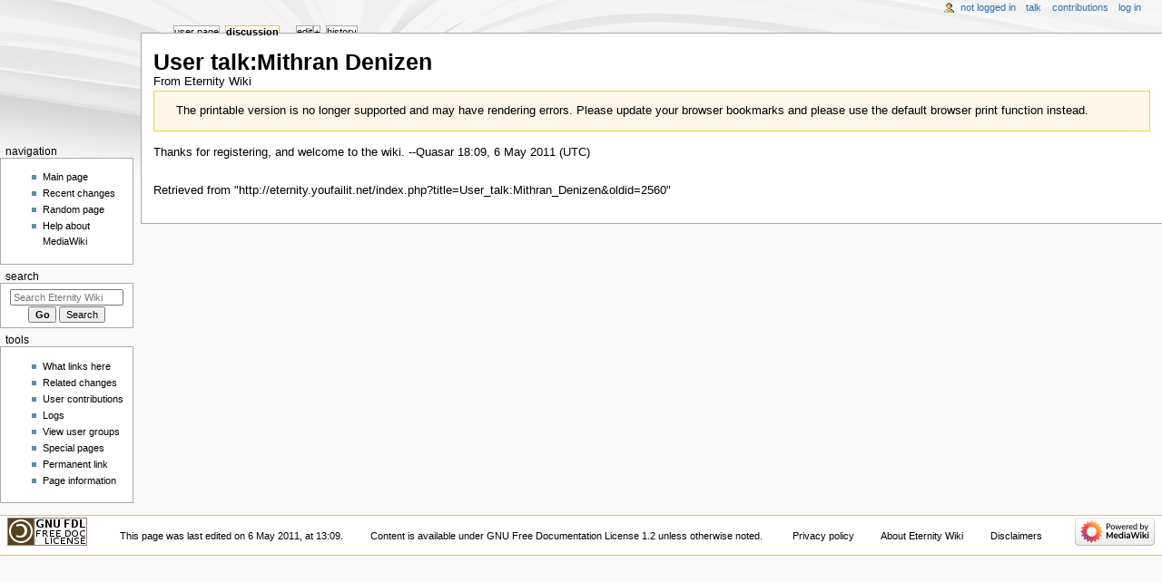

--- FILE ---
content_type: text/html; charset=UTF-8
request_url: https://eternity.youfailit.net/index.php?title=User_talk:Mithran_Denizen&printable=yes
body_size: 4336
content:
<!DOCTYPE html>
<html class="client-nojs" lang="en" dir="ltr">
<head>
<meta charset="UTF-8"/>
<title>User talk:Mithran Denizen - Eternity Wiki</title>
<script>document.documentElement.className="client-js";RLCONF={"wgBreakFrames":false,"wgSeparatorTransformTable":["",""],"wgDigitTransformTable":["",""],"wgDefaultDateFormat":"dmy","wgMonthNames":["","January","February","March","April","May","June","July","August","September","October","November","December"],"wgRequestId":"aWfJuSzU5s0aPQRjcMecygAAACs","wgCSPNonce":false,"wgCanonicalNamespace":"User_talk","wgCanonicalSpecialPageName":false,"wgNamespaceNumber":3,"wgPageName":"User_talk:Mithran_Denizen","wgTitle":"Mithran Denizen","wgCurRevisionId":2560,"wgRevisionId":2560,"wgArticleId":1784,"wgIsArticle":true,"wgIsRedirect":false,"wgAction":"view","wgUserName":null,"wgUserGroups":["*"],"wgCategories":[],"wgPageContentLanguage":"en","wgPageContentModel":"wikitext","wgRelevantPageName":"User_talk:Mithran_Denizen","wgRelevantArticleId":1784,"wgIsProbablyEditable":true,"wgRelevantPageIsProbablyEditable":true,"wgRestrictionEdit":[],"wgRestrictionMove":[],"wgRelevantUserName":"Mithran Denizen"};
RLSTATE={"site.styles":"ready","user.styles":"ready","user":"ready","user.options":"loading","skins.monobook.styles":"ready"};RLPAGEMODULES=["site","mediawiki.page.ready","skins.monobook.scripts"];</script>
<script>(RLQ=window.RLQ||[]).push(function(){mw.loader.implement("user.options@12s5i",function($,jQuery,require,module){mw.user.tokens.set({"patrolToken":"+\\","watchToken":"+\\","csrfToken":"+\\"});});});</script>
<link rel="stylesheet" href="/load.php?lang=en&amp;modules=skins.monobook.styles&amp;only=styles&amp;printable=1&amp;skin=monobook"/>
<script async="" src="/load.php?lang=en&amp;modules=startup&amp;only=scripts&amp;printable=1&amp;raw=1&amp;skin=monobook"></script>
<meta name="ResourceLoaderDynamicStyles" content=""/>
<link rel="stylesheet" href="/load.php?lang=en&amp;modules=site.styles&amp;only=styles&amp;printable=1&amp;skin=monobook"/>
<meta name="generator" content="MediaWiki 1.39.2"/>
<meta name="robots" content="noindex,follow"/>
<meta name="format-detection" content="telephone=no"/>
<meta name="viewport" content="width=device-width, initial-scale=1.0, user-scalable=yes, minimum-scale=0.25, maximum-scale=5.0"/>
<link rel="alternate" type="application/x-wiki" title="Edit" href="/index.php?title=User_talk:Mithran_Denizen&amp;action=edit"/>
<link rel="icon" href="/favicon.ico"/>
<link rel="search" type="application/opensearchdescription+xml" href="/opensearch_desc.php" title="Eternity Wiki (en)"/>
<link rel="EditURI" type="application/rsd+xml" href="//eternity.youfailit.net/api.php?action=rsd"/>
<link rel="license" href="http://www.gnu.org/copyleft/fdl.html"/>
<link rel="alternate" type="application/atom+xml" title="Eternity Wiki Atom feed" href="/index.php?title=Special:RecentChanges&amp;feed=atom"/>
</head>
<body class="mediawiki ltr sitedir-ltr mw-hide-empty-elt ns-3 ns-talk mw-editable page-User_talk_Mithran_Denizen rootpage-User_talk_Mithran_Denizen skin-monobook action-view skin--responsive"><div id="globalWrapper">
	<div id="column-content">
		<div id="content" class="mw-body" role="main">
			<a id="top"></a>
			<div id="siteNotice"></div>
			<div class="mw-indicators">
			</div>
			<h1 id="firstHeading" class="firstHeading mw-first-heading"><span class="mw-page-title-namespace">User talk</span><span class="mw-page-title-separator">:</span><span class="mw-page-title-main">Mithran Denizen</span></h1>
			<div id="bodyContent" class="monobook-body">
				<div id="siteSub">From Eternity Wiki</div>
				<div id="contentSub" ></div>
				
				<div id="jump-to-nav"></div><a href="#column-one" class="mw-jump-link">Jump to navigation</a><a href="#searchInput" class="mw-jump-link">Jump to search</a>
				<!-- start content -->
				<div id="mw-content-text" class="mw-body-content mw-content-ltr" lang="en" dir="ltr"><div class="mw-message-box-warning mw-message-box">The printable version is no longer supported and may have rendering errors. Please update your browser bookmarks and please use the default browser print function instead.</div><div class="mw-parser-output"><p>Thanks for registering, and welcome to the wiki. --<a href="/wiki/User:Quasar" title="User:Quasar">Quasar</a> 18:09, 6 May 2011 (UTC)
</p>
<!-- 
NewPP limit report
Cached time: 20260114165209
Cache expiry: 86400
Reduced expiry: false
Complications: []
CPU time usage: 0.008 seconds
Real time usage: 0.008 seconds
Preprocessor visited node count: 1/1000000
Post‐expand include size: 0/2097152 bytes
Template argument size: 0/2097152 bytes
Highest expansion depth: 1/100
Expensive parser function count: 0/100
Unstrip recursion depth: 0/20
Unstrip post‐expand size: 0/5000000 bytes
-->
<!--
Transclusion expansion time report (%,ms,calls,template)
100.00%    0.000      1 -total
-->

<!-- Saved in parser cache with key db465832285-eternity_:pcache:idhash:1784-0!canonical and timestamp 20260114165209 and revision id 2560.
 -->
</div>
<div class="printfooter" data-nosnippet="">Retrieved from "<a dir="ltr" href="http://eternity.youfailit.net/index.php?title=User_talk:Mithran_Denizen&amp;oldid=2560">http://eternity.youfailit.net/index.php?title=User_talk:Mithran_Denizen&amp;oldid=2560</a>"</div></div>
				<div id="catlinks" class="catlinks catlinks-allhidden" data-mw="interface"></div>
				<!-- end content -->
				<div class="visualClear"></div>
			</div>
		</div>
		<div class="visualClear"></div>
	</div>
	<div id="column-one" >
		<h2>Navigation menu</h2>
		<div role="navigation" class="portlet" id="p-cactions" aria-labelledby="p-cactions-label">
			<h3 id="p-cactions-label" >Page actions</h3>
			<div class="pBody">
				<ul >
				<li id="ca-nstab-user" class="mw-list-item"><a href="/wiki/User:Mithran_Denizen" title="View the user page [c]" accesskey="c">User page</a></li><li id="ca-talk" class="selected mw-list-item"><a href="/wiki/User_talk:Mithran_Denizen" rel="discussion" title="Discussion about the content page [t]" accesskey="t">Discussion</a></li><li id="ca-view" class="selected mw-list-item"><a href="/wiki/User_talk:Mithran_Denizen">Read</a></li><li id="ca-edit" class="istalk mw-list-item"><a href="/index.php?title=User_talk:Mithran_Denizen&amp;action=edit" title="Edit this page [e]" accesskey="e">Edit</a></li><li id="ca-addsection" class="mw-list-item"><a href="/index.php?title=User_talk:Mithran_Denizen&amp;action=edit&amp;section=new" title="Start a new section [+]" accesskey="+">+</a></li><li id="ca-history" class="mw-list-item"><a href="/index.php?title=User_talk:Mithran_Denizen&amp;action=history" title="Past revisions of this page [h]" accesskey="h">History</a></li>
				
				</ul>
			</div>
		</div>
		
<div role="navigation" class="portlet mw-portlet mw-portlet-cactions-mobile"
	id="p-cactions-mobile" aria-labelledby="p-cactions-mobile-label">
	<h3 id="p-cactions-mobile-label" >Page actions</h3>
	<div class="pBody">
		<ul ><li id="user-mobile" class="mw-list-item"><a href="/wiki/User:Mithran_Denizen" title="User page">User page</a></li><li id="user_talk-mobile" class="selected mw-list-item"><a href="/wiki/User_talk:Mithran_Denizen" title="Discussion">Discussion</a></li><li id="ca-more" class="mw-list-item"><a href="#p-cactions">More</a></li><li id="ca-tools" class="mw-list-item"><a href="#p-tb" title="Tools">Tools</a></li></ul>
		
	</div>
</div>

		<div role="navigation" class="portlet" id="p-personal" aria-labelledby="p-personal-label">
			<h3 id="p-personal-label" >Personal tools</h3>
			<div class="pBody">
				<ul >
				<li id="pt-anonuserpage" class="mw-list-item">Not logged in</li><li id="pt-anontalk" class="mw-list-item"><a href="/wiki/Special:MyTalk" title="Discussion about edits from this IP address [n]" accesskey="n">Talk</a></li><li id="pt-anoncontribs" class="mw-list-item"><a href="/wiki/Special:MyContributions" title="A list of edits made from this IP address [y]" accesskey="y">Contributions</a></li><li id="pt-login" class="mw-list-item"><a href="/index.php?title=Special:UserLogin&amp;returnto=User+talk%3AMithran+Denizen&amp;returntoquery=printable%3Dyes" title="You are encouraged to log in; however, it is not mandatory [o]" accesskey="o">Log in</a></li>
				</ul>
			</div>
		</div>
		<div class="portlet" id="p-logo" role="banner">
			<a href="/wiki/Main_Page" class="mw-wiki-logo"></a>
		</div>
		<div id="sidebar">
		
<div role="navigation" class="portlet mw-portlet mw-portlet-navigation"
	id="p-navigation" aria-labelledby="p-navigation-label">
	<h3 id="p-navigation-label" >Navigation</h3>
	<div class="pBody">
		<ul ><li id="n-mainpage-description" class="mw-list-item"><a href="/wiki/Main_Page" title="Visit the main page [z]" accesskey="z">Main page</a></li><li id="n-recentchanges" class="mw-list-item"><a href="/wiki/Special:RecentChanges" title="A list of recent changes in the wiki [r]" accesskey="r">Recent changes</a></li><li id="n-randompage" class="mw-list-item"><a href="/wiki/Special:Random" title="Load a random page [x]" accesskey="x">Random page</a></li><li id="n-help-mediawiki" class="mw-list-item"><a href="https://www.mediawiki.org/wiki/Special:MyLanguage/Help:Contents">Help about MediaWiki</a></li></ul>
		
	</div>
</div>

		<div role="search" class="portlet" id="p-search">
			<h3 id="p-search-label" ><label for="searchInput">Search</label></h3>
			<div class="pBody" id="searchBody">
				<form action="/index.php" id="searchform"><input type="hidden" value="Special:Search" name="title"><input type="search" name="search" placeholder="Search Eternity Wiki" aria-label="Search Eternity Wiki" autocapitalize="sentences" title="Search Eternity Wiki [f]" accesskey="f" id="searchInput"/><input type="submit" name="go" value="Go" title="Go to a page with this exact name if it exists" class="searchButton" id="searchButton"/> <input type="submit" name="fulltext" value="Search" title="Search the pages for this text" class="searchButton mw-fallbackSearchButton" id="mw-searchButton"/></form>
			</div>
		</div>
		
<div role="navigation" class="portlet mw-portlet mw-portlet-tb"
	id="p-tb" aria-labelledby="p-tb-label">
	<h3 id="p-tb-label" >Tools</h3>
	<div class="pBody">
		<ul ><li id="t-whatlinkshere" class="mw-list-item"><a href="/wiki/Special:WhatLinksHere/User_talk:Mithran_Denizen" title="A list of all wiki pages that link here [j]" accesskey="j">What links here</a></li><li id="t-recentchangeslinked" class="mw-list-item"><a href="/wiki/Special:RecentChangesLinked/User_talk:Mithran_Denizen" rel="nofollow" title="Recent changes in pages linked from this page [k]" accesskey="k">Related changes</a></li><li id="t-contributions" class="mw-list-item"><a href="/wiki/Special:Contributions/Mithran_Denizen" title="A list of contributions by this user">User contributions</a></li><li id="t-log" class="mw-list-item"><a href="/wiki/Special:Log/Mithran_Denizen">Logs</a></li><li id="t-userrights" class="mw-list-item"><a href="/wiki/Special:UserRights/Mithran_Denizen">View user groups</a></li><li id="t-specialpages" class="mw-list-item"><a href="/wiki/Special:SpecialPages" title="A list of all special pages [q]" accesskey="q">Special pages</a></li><li id="t-permalink" class="mw-list-item"><a href="/index.php?title=User_talk:Mithran_Denizen&amp;oldid=2560" title="Permanent link to this revision of this page">Permanent link</a></li><li id="t-info" class="mw-list-item"><a href="/index.php?title=User_talk:Mithran_Denizen&amp;action=info" title="More information about this page">Page information</a></li></ul>
		
	</div>
</div>

		
		</div>
		<a href="#sidebar" title="Jump to navigation"
			class="menu-toggle" id="sidebar-toggle"></a>
		<a href="#p-personal" title="user tools"
			class="menu-toggle" id="p-personal-toggle"></a>
		<a href="#globalWrapper" title="back to top"
			class="menu-toggle" id="globalWrapper-toggle"></a>
	</div>
	<!-- end of the left (by default at least) column -->
	<div class="visualClear"></div>
	<div id="footer" class="mw-footer" role="contentinfo"
		>
		<div id="f-copyrightico" class="footer-icons">
			<a href="http://www.gnu.org/copyleft/fdl.html"><img src="/resources/assets/licenses/gnu-fdl.png" alt="GNU Free Documentation License 1.2" width="88" height="31" loading="lazy"/></a>
		</div>
		<div id="f-poweredbyico" class="footer-icons">
			<a href="https://www.mediawiki.org/"><img src="/resources/assets/poweredby_mediawiki_88x31.png" alt="Powered by MediaWiki" srcset="/resources/assets/poweredby_mediawiki_132x47.png 1.5x, /resources/assets/poweredby_mediawiki_176x62.png 2x" width="88" height="31" loading="lazy"/></a>
		</div>
		<ul id="f-list">
			<li id="lastmod"> This page was last edited on 6 May 2011, at 13:09.</li><li id="copyright">Content is available under <a class="external" rel="nofollow" href="http://www.gnu.org/copyleft/fdl.html">GNU Free Documentation License 1.2</a> unless otherwise noted.</li>
			<li id="privacy"><a href="/wiki/Eternity_Wiki:Privacy_policy">Privacy policy</a></li><li id="about"><a href="/wiki/Eternity_Wiki:About">About Eternity Wiki</a></li><li id="disclaimer"><a href="/wiki/Eternity_Wiki:General_disclaimer">Disclaimers</a></li>
		</ul>
	</div>
</div>
<script>(RLQ=window.RLQ||[]).push(function(){mw.config.set({"wgPageParseReport":{"limitreport":{"cputime":"0.008","walltime":"0.008","ppvisitednodes":{"value":1,"limit":1000000},"postexpandincludesize":{"value":0,"limit":2097152},"templateargumentsize":{"value":0,"limit":2097152},"expansiondepth":{"value":1,"limit":100},"expensivefunctioncount":{"value":0,"limit":100},"unstrip-depth":{"value":0,"limit":20},"unstrip-size":{"value":0,"limit":5000000},"timingprofile":["100.00%    0.000      1 -total"]},"cachereport":{"timestamp":"20260114165209","ttl":86400,"transientcontent":false}}});mw.config.set({"wgBackendResponseTime":336});});</script>
</body>
</html>